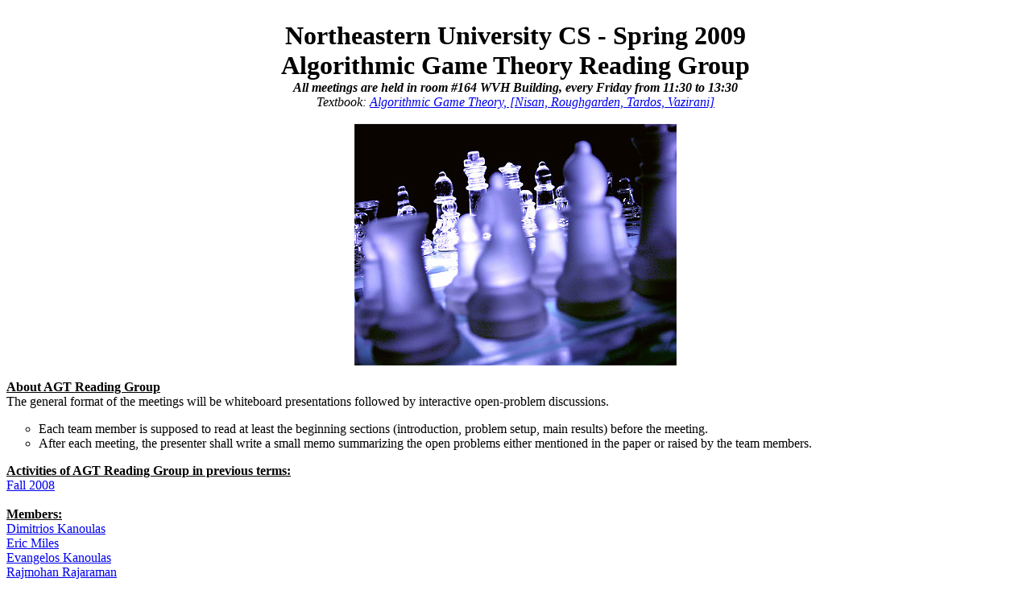

--- FILE ---
content_type: text/html; charset=utf-8
request_url: https://dkanou.github.io/rg/rg_agt_spring09.html
body_size: 2557
content:
<html>

<head>
<meta http-equiv="Content-Language" content="en-us">
<meta name="GENERATOR" content="Microsoft FrontPage 5.0">
<meta name="ProgId" content="FrontPage.Editor.Document">
<meta http-equiv="Content-Type" content="text/html; charset=windows-1252">
<title>AGT - Reading Group - Spring 2009</title>

<style type=�text/css�>

.hovermenu ul{
font: bold 13px arial;
padding-left: 0;
margin-left: 0;
height: 20px;
}

.hovermenu ul li{
list-style: none;
display: inline;
}

.hovermenu ul li a{
padding: 2px 0.5em;
text-decoration: none;
float: left;
color: black;
background-color: #e1e1e1; /* You Can Change this color */
border: 2px solid #e1e1e1; /*You can change this color*/
}

.hovermenu ul li a:hover{
background-color: #e5e5e5; /*You Can Change This Color*/
border-style: outset;
}

html>body .hovermenu ul li a:active{ /* Apply mousedown effect only to NON IE browsers */
border-style: inset;
}
</style>

</head>

<body>

<center>
<br><font size="6"><b>Northeastern University CS - Spring 2009</b></font>
<br><font size="6"><b>Algorithmic Game Theory Reading Group</b></font>
<br><i><b>All meetings are held in room #164 WVH Building, every Friday from 11:30 to 13:30</b></i>
<br><i>Textbook: <a href="http://www.cambridge.org/journals/nisan/downloads/Nisan_Non-printable.pdf">Algorithmic Game Theory, [Nisan, Roughgarden, Tardos, Vazirani]</a></i>
<br><br>
<img src="http://www.ccs.neu.edu/home/dkanou/reading_groups/agt.jpg">
</center>

<br>
	<b><u>About AGT Reading Group</u></b>
	<br>The general format of the meetings will be whiteboard presentations followed by interactive open-problem discussions.
	<UL>
		<LI TYPE=CIRCLE> Each team member is supposed to read at least the beginning sections (introduction, problem setup, main results) before the meeting.
		<LI TYPE=CIRCLE> After each meeting, the presenter shall write a small memo summarizing the open problems either mentioned in the paper or raised by the team members.
	</UL>

	<b><u>Activities of AGT Reading Group in previous terms:</u></b>
	<br><a href=" http://www.ccs.neu.edu/home/dkanou/reading_groups/agt_fall08.html ">Fall 2008</a>
<br><br>
	<b><u>Members:</u></b>
		<br><a href=" http://www.ccs.neu.edu/home/dkanou/ ">Dimitrios Kanoulas</a> 
		<br><a href=" http://www.ccs.neu.edu/home/enmiles/ ">Eric Miles</a>
		<br><a href=" http://www.ccs.neu.edu/home/ekanou/ ">Evangelos Kanoulas</a> 
		<br><a href="http://www.ccs.neu.edu/home/rraj/">Rajmohan Rajaraman</a>
		<br><a href=" http://www.ccs.neu.edu/home/wujiang/ ">Wu Jiang</a>
		<br><a href=" http://www.ccs.neu.edu/home/austin/ ">Zhifeng Sun</a>
<br><br>
		<center>This semester`s general topic: <b>Algorithmic Mechanism Design</b></center>
<br><br>
	<b><u>Weekly Meetings:</u></b>
	<UL>
		<LI TYPE=CIRCLE><b>First meeting - 01/13/2009 - Organizational meeting.</b>
	</UL>
	<UL>
		<LI TYPE=CIRCLE><b>Second meeting - 01/23/2009 - Chapter 9 [ Eric Miles ]</b>
		<br>	<u>9. Introduction to Mechanism Design (for Computer Scientists)</u>
		<br> 9.1 Introduction
		<br> 9.2 Social Choice
		<br> 9.3 Mechanism with Money
		<br> 9.4 Implementation in Dominant Strategies
	</UL>
	
	<UL>
		<LI TYPE=CIRCLE><b>Third meeting - 01/30/2009 - Chapter 9 [ Eric Miles and Dimitrios Kanoulas ]</b>
		<br>	<u>9. Introduction to Mechanism Design (for Computer Scientists)</u>
		<br> 9.5 Characterization of Incentive Compatible Mechanisms
		<br> 9.6 Bayesian-Nash Implementation
		<br> 9.7 Further Models
		<br> 9.8 Notes
	</UL>
	
	<UL>
		<LI TYPE=CIRCLE><b>Forth meeting - 02/06/2009 - Chapter 10 [ Dimitrios Kanoulas ]</b>
		<br><u>10. Mechanism Design without money</u>
		<br>10.1 Introduction
		<br>10.2 Single-Peaked Preferences over Policies
	</UL>
	
	<UL>
		<LI TYPE=CIRCLE><b>Fifth meeting - 02/13/2009 - Chapter 10 [ Dimitrios Kanoulas ]</b>
		<br><u>10. Mechanism Design without money</u>
		<br>10.3 House Allocation Problem
		<br>10.4 Stable Matchings
		<br>10.5 Future Directions
		<br>10.6 Notes and References
	</UL>
	
	<UL>
		<LI TYPE=CIRCLE><b>Sixth meeting - 02/20/2009 - Chapter 11 [ Zhifeng Sun ]</b>
		<br><u>11. Combinatorial auctions</u>
		<br>11.1 Introduction
		<br>11.2 The Single-Minded Case
		<br>11.3 Walrasian Equilibrium and the LP Relaxation
	</UL>
	
	<UL>
		<LI TYPE=CIRCLE><b>Seventh meeting - 02/27/2009 - Chapter 11 [ Zhifeng Sun ]</b>
		<br><u>11. Combinatorial auctions</u>
		<br>11.4 Bidding Languages
		<br>11.5 Iterative Auctions: The Query Model
		<br>11.6 Communication Complexity
		<br>11.7 Ascending Auctions
		<br>11.8 Bibliographic Notes
	</UL>
	
	<UL>
		<LI TYPE=CIRCLE><b>Seventh meeting - 03/13/2009 - Chapter 12 [ Eric Miles ]</b>
		<br><u>12. Computationally Efficient Approximation Mechanisms</u>
		<br>12.1 Introduction
		<br>12.2 Single-Dimensional Domains: Job Scheduling
	</UL>
	
	<UL>
		<LI TYPE=CIRCLE><b>Eighth meeting - 03/20/2009 - Chapter 12 [ Eric Miles]</b>
		<br><u>12. Computationally Efficient Approximation Mechanisms</u>
		<br>12.3 Multidimensional Domains: Combinatorial Auctions
		<br>12.4 Impossibilities of Dominant Strategy Implementability
		<br>12.5 Alternative Solution Concepts
		<br>12.6 Bibliographic Notes
	</UL>

<!--
	<UL>
		<LI TYPE=CIRCLE><b> Ninth meeting - 03/27/2009 - Chapter 13 [ Dimitrios Kanoulas ]</b>
		<br><u>13. Profit Maximization in Mechanism Design</u>
		<br>13.1 Introduction
		<br>13.2 Bayesian Optimal Mechanism Design
		<br>13.3 Prior-Free Approximations to the Optimal Mechanism
		<br>13.4 Prior-Free Optimal Mechanism Design
		<br>13.5 Frugality
		<br>13.6 Conclusions and Other Research Directions
		<br>13.7 Notes
	</UL>
	
	<UL>
		<LI TYPE=CIRCLE><b> Tenth meeting - 04/03/2009 - Chapter 14 [ Zhifeng Sun ]</b>
		<br><u>14. Distributed Algorithmic Mechanism Design</u>
		<br>14.1 Introduction
		<br>14.2 Two Examples of DAMD
		<br>14.3 Interdomain Routing
		<br>14.4 Conclusion and Open Problems
		<br>14.5 Notes
	</UL>
	
	<UL>
		<LI TYPE=CIRCLE><b> Eleventh meeting - 04/10/2009 - Chapter 15 [   ]</b>
		<br><u>15 Cost Sharing</u>
		<br>15.1 Cooperative Games and Cost Sharing
		<br>15.2 Core of Cost-Sharing Games
		<br>15.3 Group-Strategyproof Mechanisms and Cross-Monotonic Cost-Sharing Schemes
		<br>15.4 Cost Sharing via the Primal-Dual Schema
		<br>15.5 Limitations of Cross-Monotonic Cost-Sharing Schemes
		<br>15.6 The Shapley Value and the Nash Bargaining Solution
		<br>15.7 Conclusion
		<br>15.8 Notes
	</UL>
	
	<UL>
		<LI TYPE=CIRCLE><b> Twelfth  meeting - 04/17/2009 - Chapter 16 [   ]</b>
		<br><u>16 Online Mechanisms</u>
		<br>16.1 Introduction
		<br>16.2 Dynamic Environments and Online MD
		<br>16.3 Single-Valued Online Domains
		<br>16.4 Bayesian Implementation in Online Domains
		<br>16.5 Conclusions
		<br>16.6 Notes	
	</UL>
-->	

	<br><br><br><br><br><br><br>


	<b><u>Additional Links</u></b>
	<UL>
		<LI TYPE=CIRCLE> <a href=" http://www.youtube.com/watch?v=Ps5aYsG8jY0 ">Algorithmic Mechanism Design - Talk by Noam Nisan</a> [Google Tech Talks]
		<br> <u>Talk abstract:</u> One of the challenges that the Internet raises is the necessity of designing distributed protocols for settings where the participating computers are owned and operated by
		different owners with different goals. Over the last decade or so there has been much research that aims to address these issues using ideas taken from the micro-economic field of mechanism design.
		In this talk I will survey the current state of the field: how mechanism design is applied in computational settings, how far can classical ideas go, and what are the challenges for further research.
		Among the applications discussed will be combinatorial auctions, cost sharing, scheduling, and routing in networks.
	</UL>
	
	</body>

</html>